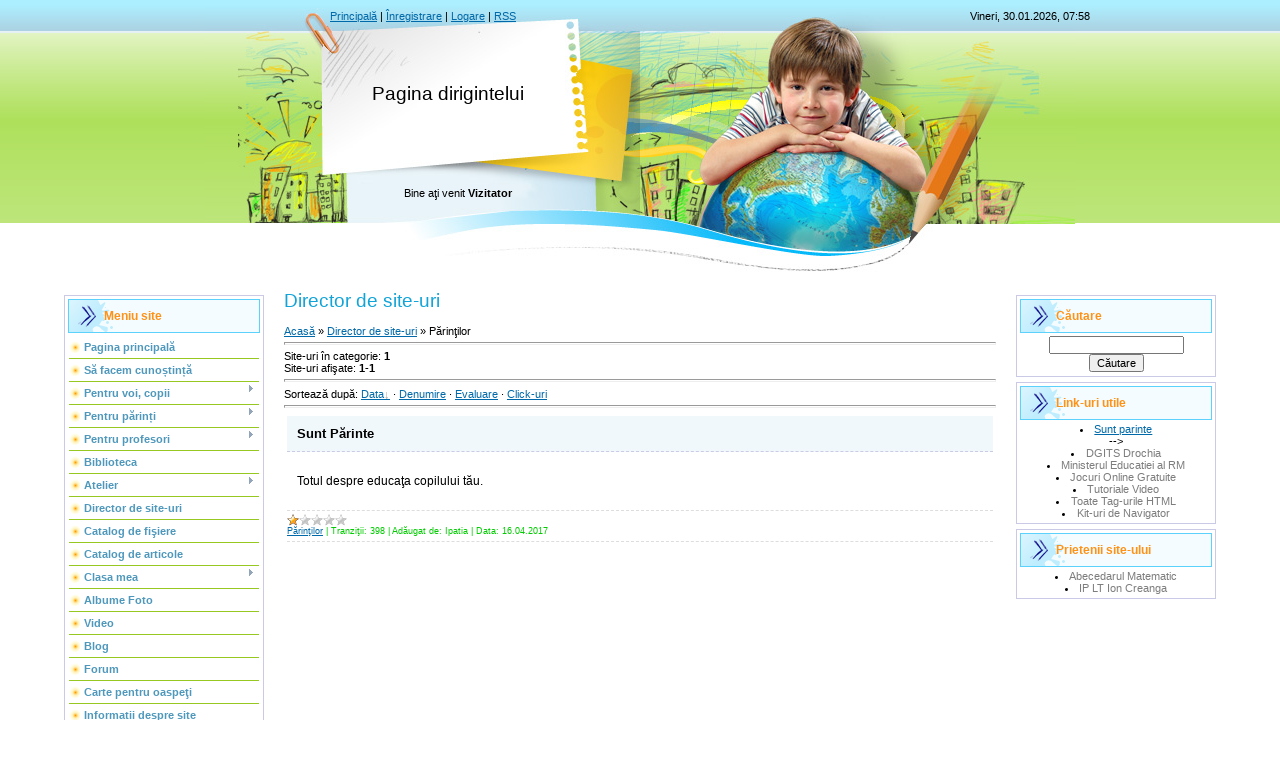

--- FILE ---
content_type: text/html; charset=UTF-8
request_url: https://diriginte.ucoz.com/dir/parintilor/13
body_size: 6667
content:
<html>
<head>

	<script type="text/javascript">new Image().src = "//counter.yadro.ru/hit;ucoznet?r"+escape(document.referrer)+(screen&&";s"+screen.width+"*"+screen.height+"*"+(screen.colorDepth||screen.pixelDepth))+";u"+escape(document.URL)+";"+Date.now();</script>
	<script type="text/javascript">new Image().src = "//counter.yadro.ru/hit;ucoz_desktop_ad?r"+escape(document.referrer)+(screen&&";s"+screen.width+"*"+screen.height+"*"+(screen.colorDepth||screen.pixelDepth))+";u"+escape(document.URL)+";"+Date.now();</script>
<meta http-equiv="content-type" content="text/html; charset=UTF-8">
<meta http-equiv="X-UA-Compatible" content="IE=edge" />
<title>Părinţilor  - Director de site-uri - Pagina dirigintelui</title>


<link type="text/css" rel="StyleSheet" href="/.s/src/css/812.css" />

	<link rel="stylesheet" href="/.s/src/base.min.css?v=221108" />
	<link rel="stylesheet" href="/.s/src/layer7.min.css?v=221108" />

	<script src="/.s/src/jquery-1.12.4.min.js"></script>
	
	<script src="/.s/src/uwnd.min.js?v=221108"></script>
	<script src="//s755.ucoz.net/cgi/uutils.fcg?a=uSD&ca=2&ug=999&isp=0&r=0.243294546545915"></script>
	<link rel="stylesheet" href="/.s/src/ulightbox/ulightbox.min.css" />
	<link rel="stylesheet" href="/.s/src/social.css" />
	<script src="/.s/src/ulightbox/ulightbox.min.js"></script>
	<script>
/* --- UCOZ-JS-DATA --- */
window.uCoz = {"layerType":7,"site":{"host":"diriginte.ucoz.com","domain":null,"id":"ddiriginte"},"sign":{"10075":"sunt necesare","7287":"Mergeți pe pagina ce conţine poza","7254":"Modificaţi dimensiunea","7251":"Conţinutul dorit nu poate fi încărcat.<br/>Vă rugăm să încercaţi mai târziu.","3238":"Opţiuni","210178":"Notițe","5255":"Ajutor","7253":"Porniţi prezentarea","3125":"Închide","7252":"Anterior","5458":"Înainte"},"module":"dir","country":"US","ssid":"002015703364420410457","language":"ro","uLightboxType":1};
/* --- UCOZ-JS-CODE --- */

		function eRateEntry(select, id, a = 65, mod = 'dir', mark = +select.value, path = '', ajax, soc) {
			if (mod == 'shop') { path = `/${ id }/edit`; ajax = 2; }
			( !!select ? confirm(select.selectedOptions[0].textContent.trim() + '?') : true )
			&& _uPostForm('', { type:'POST', url:'/' + mod + path, data:{ a, id, mark, mod, ajax, ...soc } });
		}
 function uSocialLogin(t) {
			var params = {"facebook":{"height":520,"width":950},"google":{"width":700,"height":600}};
			var ref = escape(location.protocol + '//' + ('diriginte.ucoz.com' || location.hostname) + location.pathname + ((location.hash ? ( location.search ? location.search + '&' : '?' ) + 'rnd=' + Date.now() + location.hash : ( location.search || '' ))));
			window.open('/'+t+'?ref='+ref,'conwin','width='+params[t].width+',height='+params[t].height+',status=1,resizable=1,left='+parseInt((screen.availWidth/2)-(params[t].width/2))+',top='+parseInt((screen.availHeight/2)-(params[t].height/2)-20)+'screenX='+parseInt((screen.availWidth/2)-(params[t].width/2))+',screenY='+parseInt((screen.availHeight/2)-(params[t].height/2)-20));
			return false;
		}
		function TelegramAuth(user){
			user['a'] = 9; user['m'] = 'telegram';
			_uPostForm('', {type: 'POST', url: '/index/sub', data: user});
		}
function loginPopupForm(params = {}) { new _uWnd('LF', ' ', -250, -100, { closeonesc:1, resize:1 }, { url:'/index/40' + (params.urlParams ? '?'+params.urlParams : '') }) }
/* --- UCOZ-JS-END --- */
</script>

	<style>.UhideBlock{display:none; }</style>
</head>

<body>
<div id="utbr8214" rel="s755"></div>
<div id="contanier" align="center">
<!--U1AHEADER1Z-->
<table border="0" cellpadding="0" cellspacing="0" class="header">
<tr><td class="data-block"><a href="http://diriginte.ucoz.com/"><!--<s5176>-->Principală<!--</s>--></a> | <a href="/register"><!--<s3089>-->Înregistrare<!--</s>--></a>  | <a href="javascript:;" rel="nofollow" onclick="loginPopupForm(); return false;"><!--<s3087>-->Logare<!--</s>--></a> | <a href="https://diriginte.ucoz.com/dir/rss/">RSS</a></td><td align="right" class="databar">Vineri, 30.01.2026, 07:58</td></tr>
<tr><td class="logo-block"><h1><!-- <logo> -->Pagina dirigintelui<!-- </logo> --></h1></td><td></td></tr>
<tr><td class="login-block"><!--<s5212>-->Bine aţi venit<!--</s>--> <b>Vizitator</b></td><td></td></tr>
</table><div style="height:10px;"></div>
<!--/U1AHEADER1Z-->

<!-- <middle> -->
<table border="0" cellpadding="0" cellspacing="0" width="90%" style="text-align:left;">
<tr>
<td valign="top" style="width:200px;">
<!--U1CLEFTER1Z-->
<!-- <block1> -->

<table class="boxTable"><tr><th><!-- <bt> --><!--<s5184>-->Meniu site<!--</s>--><!-- </bt> --></th></tr><tr><td class="boxContent"><!-- <bc> --><div id="uMenuDiv1" class="uMenuV" style="position:relative;"><ul class="uMenuRoot">
<li><div class="umn-tl"><div class="umn-tr"><div class="umn-tc"></div></div></div><div class="umn-ml"><div class="umn-mr"><div class="umn-mc"><div class="uMenuItem"><a href="http://diriginte.ucoz.com/"><span>Pagina principală</span></a></div></div></div></div><div class="umn-bl"><div class="umn-br"><div class="umn-bc"><div class="umn-footer"></div></div></div></div></li>
<li><div class="umn-tl"><div class="umn-tr"><div class="umn-tc"></div></div></div><div class="umn-ml"><div class="umn-mr"><div class="umn-mc"><div class="uMenuItem"><a href="/index/0-2"><span>Să facem cunoștință</span></a></div></div></div></div><div class="umn-bl"><div class="umn-br"><div class="umn-bc"><div class="umn-footer"></div></div></div></div></li>
<li style="position:relative;"><div class="umn-tl"><div class="umn-tr"><div class="umn-tc"></div></div></div><div class="umn-ml"><div class="umn-mr"><div class="umn-mc"><div class="uMenuItem"><div class="uMenuArrow"></div><a href="/index/pentru_copii/0-5"><span>Pentru voi, copii</span></a></div></div></div></div><div class="umn-bl"><div class="umn-br"><div class="umn-bc"><div class="umn-footer"></div></div></div></div><ul style="display:none;">
<li><div class="uMenuItem"><a href="/index/cum_sa_inveti/0-33"><span>Cum să înveți</span></a></div></li></ul></li>
<li style="position:relative;"><div class="umn-tl"><div class="umn-tr"><div class="umn-tc"></div></div></div><div class="umn-ml"><div class="umn-mr"><div class="umn-mc"><div class="uMenuItem"><div class="uMenuArrow"></div><a href="/index/pentru_d_voastra_parinti/0-6"><span>Pentru părinți</span></a></div></div></div></div><div class="umn-bl"><div class="umn-br"><div class="umn-bc"><div class="umn-footer"></div></div></div></div><ul style="display:none;">
<li><div class="uMenuItem"><a href="/index/site_uri_utile/0-8"><span>Site-uri utile</span></a></div></li>
<li><div class="uMenuItem"><a href="/index/parintilor_grijulii/0-9"><span>Părinților grijulii</span></a></div></li></ul></li>
<li style="position:relative;"><div class="umn-tl"><div class="umn-tr"><div class="umn-tc"></div></div></div><div class="umn-ml"><div class="umn-mr"><div class="umn-mc"><div class="uMenuItem"><div class="uMenuArrow"></div><a href="/index/pentru_d_voastra_profesori/0-7"><span>Pentru  profesori</span></a></div></div></div></div><div class="umn-bl"><div class="umn-br"><div class="umn-bc"><div class="umn-footer"></div></div></div></div><ul style="display:none;">
<li><div class="uMenuItem"><a href="/index/site_urile_colegilor/0-10"><span>Site-urile colegilor</span></a></div></li>
<li><div class="uMenuItem"><a href="/index/site_uri_utile/0-12"><span>Site-uri utile</span></a></div></li>
<li><div class="uMenuItem"><a href="/index/biblioteca/0-13"><span>Bibliotecă</span></a></div><ul style="display:none;">
<li><div class="uMenuItem"><a href="/index/pedagogie/0-14"><span>Pedagogie</span></a></div></li>
<li><div class="uMenuItem"><a href="/index/psihologie/0-15"><span>Psihologie</span></a></div></li>
<li><div class="uMenuItem"><a href="/index/educatie/0-16"><span>Educație</span></a></div></li></ul></li>
<li><div class="uMenuItem"><a href="/index/instrumente_de_evaluare_pt_cunoasterea_copiilor/0-17"><span>Instrumente de evalu...</span></a></div></li>
<li><div class="uMenuItem"><a href="/index/proiectare/0-18"><span>Proiectare</span></a></div></li>
<li><div class="uMenuItem"><a href="/index/scenarii/0-19"><span>Scenarii</span></a></div><ul style="display:none;">
<li><div class="uMenuItem"><a href="/index/populare/0-22"><span>Populare</span></a></div></li>
<li><div class="uMenuItem"><a href="/index/patriotice/0-23"><span>Patriotice</span></a></div></li>
<li><div class="uMenuItem"><a href="/index/scolare/0-24"><span>Școlare</span></a></div></li>
<li><div class="uMenuItem"><a href="/index/dupa_anotimp/0-25"><span>După anotimp</span></a></div></li>
<li><div class="uMenuItem"><a href="/index/de_familie/0-26"><span>De familie</span></a></div></li>
<li><div class="uMenuItem"><a href="/index/ecologice/0-27"><span>Ecologice</span></a></div></li></ul></li>
<li><div class="uMenuItem"><a href="/index/sedinte_cu_parintii/0-20"><span>Ședințe cu părinții</span></a></div></li>
<li><div class="uMenuItem"><a href="/index/ore_de_clasa/0-21"><span>Ore de clasă</span></a></div></li>
<li><div class="uMenuItem"><a href="/index/machete/0-32"><span>Machete</span></a></div></li></ul></li>
<li><div class="umn-tl"><div class="umn-tr"><div class="umn-tc"></div></div></div><div class="umn-ml"><div class="umn-mr"><div class="umn-mc"><div class="uMenuItem"><a href="http://bibliotecagutsu.ucoz.com/"><span>Biblioteca</span></a></div></div></div></div><div class="umn-bl"><div class="umn-br"><div class="umn-bc"><div class="umn-footer"></div></div></div></div></li>
<li style="position:relative;"><div class="umn-tl"><div class="umn-tr"><div class="umn-tc"></div></div></div><div class="umn-ml"><div class="umn-mr"><div class="umn-mc"><div class="uMenuItem"><div class="uMenuArrow"></div><a href="/index/atelier/0-28"><span>Atelier</span></a></div></div></div></div><div class="umn-bl"><div class="umn-br"><div class="umn-bc"><div class="umn-footer"></div></div></div></div><ul style="display:none;">
<li><div class="uMenuItem"><a href="/index/imagini/0-29"><span>Imagini</span></a></div></li></ul></li>
<li><div class="umn-tl"><div class="umn-tr"><div class="umn-tc"></div></div></div><div class="umn-ml"><div class="umn-mr"><div class="umn-mc"><div class="uMenuItem"><a href="/dir/"><span>Director de site-uri</span></a></div></div></div></div><div class="umn-bl"><div class="umn-br"><div class="umn-bc"><div class="umn-footer"></div></div></div></div></li>
<li><div class="umn-tl"><div class="umn-tr"><div class="umn-tc"></div></div></div><div class="umn-ml"><div class="umn-mr"><div class="umn-mc"><div class="uMenuItem"><a href="/load"><span>Catalog de fişiere</span></a></div></div></div></div><div class="umn-bl"><div class="umn-br"><div class="umn-bc"><div class="umn-footer"></div></div></div></div></li>
<li><div class="umn-tl"><div class="umn-tr"><div class="umn-tc"></div></div></div><div class="umn-ml"><div class="umn-mr"><div class="umn-mc"><div class="uMenuItem"><a href="/publ"><span>Catalog de articole</span></a></div></div></div></div><div class="umn-bl"><div class="umn-br"><div class="umn-bc"><div class="umn-footer"></div></div></div></div></li>
<li style="position:relative;"><div class="umn-tl"><div class="umn-tr"><div class="umn-tc"></div></div></div><div class="umn-ml"><div class="umn-mr"><div class="umn-mc"><div class="uMenuItem"><div class="uMenuArrow"></div><a href="/index/avizier/0-4"><span>Clasa mea</span></a></div></div></div></div><div class="umn-bl"><div class="umn-br"><div class="umn-bc"><div class="umn-footer"></div></div></div></div><ul style="display:none;">
<li><div class="uMenuItem"><a href="/index/avizier/0-30"><span>Avizier</span></a></div></li>
<li><div class="uMenuItem"><a href="/index/evenimente/0-31"><span>Evenimente</span></a></div></li></ul></li>
<li><div class="umn-tl"><div class="umn-tr"><div class="umn-tc"></div></div></div><div class="umn-ml"><div class="umn-mr"><div class="umn-mc"><div class="uMenuItem"><a href="/photo"><span>Albume Foto</span></a></div></div></div></div><div class="umn-bl"><div class="umn-br"><div class="umn-bc"><div class="umn-footer"></div></div></div></div></li>
<li><div class="umn-tl"><div class="umn-tr"><div class="umn-tc"></div></div></div><div class="umn-ml"><div class="umn-mr"><div class="umn-mc"><div class="uMenuItem"><a href="/video"><span>Video</span></a></div></div></div></div><div class="umn-bl"><div class="umn-br"><div class="umn-bc"><div class="umn-footer"></div></div></div></div></li>
<li><div class="umn-tl"><div class="umn-tr"><div class="umn-tc"></div></div></div><div class="umn-ml"><div class="umn-mr"><div class="umn-mc"><div class="uMenuItem"><a href="/blog"><span>Blog</span></a></div></div></div></div><div class="umn-bl"><div class="umn-br"><div class="umn-bc"><div class="umn-footer"></div></div></div></div></li>
<li><div class="umn-tl"><div class="umn-tr"><div class="umn-tc"></div></div></div><div class="umn-ml"><div class="umn-mr"><div class="umn-mc"><div class="uMenuItem"><a href="/forum"><span>Forum</span></a></div></div></div></div><div class="umn-bl"><div class="umn-br"><div class="umn-bc"><div class="umn-footer"></div></div></div></div></li>
<li><div class="umn-tl"><div class="umn-tr"><div class="umn-tc"></div></div></div><div class="umn-ml"><div class="umn-mr"><div class="umn-mc"><div class="uMenuItem"><a href="/gb"><span>Carte pentru oaspeţi</span></a></div></div></div></div><div class="umn-bl"><div class="umn-br"><div class="umn-bc"><div class="umn-footer"></div></div></div></div></li>
<li><div class="umn-tl"><div class="umn-tr"><div class="umn-tc"></div></div></div><div class="umn-ml"><div class="umn-mr"><div class="umn-mc"><div class="uMenuItem"><a href="http://diriginte.ucoz.com/index/informatii_despre_site/0-43"><span>Informații despre site</span></a></div></div></div></div><div class="umn-bl"><div class="umn-br"><div class="umn-bc"><div class="umn-footer"></div></div></div></div></li></ul></div><script>$(function(){_uBuildMenu('#uMenuDiv1',0,document.location.href+'/','uMenuItemA','uMenuArrow',2500);})</script><!-- </bc> --></td></tr></table>

<!-- </block1> -->

<!-- <block2> -->

<!-- </block2> -->

<!-- <block3> -->

<!-- </block3> -->

<!-- <block4> -->

<table class="boxTable"><tr><th><!-- <bt> --><!--<s5207>-->Sondajul nostru<!--</s>--><!-- </bt> --></th></tr><tr><td class="boxContent"><!-- <bc> --><script>function pollnow672(){document.getElementById('PlBtn672').disabled=true;_uPostForm('pollform672',{url:'/poll/',type:'POST'});}function polll672(id,i){_uPostForm('',{url:'/poll/'+id+'-1-'+i+'-672',type:'GET'});}</script><div id="pollBlock672"><form id="pollform672" onsubmit="pollnow672();return false;">
			<div class="pollBlock">
				<div class="pollQue"><b>Evaluează site-ul meu</b></div>
				<div class="pollAns"><div class="answer"><input id="a6721" type="radio" name="answer" value="1" style="vertical-align:middle;" /> <label style="vertical-align:middle;display:inline;" for="a6721">Excelent</label></div>
<div class="answer"><input id="a6722" type="radio" name="answer" value="2" style="vertical-align:middle;" /> <label style="vertical-align:middle;display:inline;" for="a6722">Bine</label></div>
<div class="answer"><input id="a6723" type="radio" name="answer" value="3" style="vertical-align:middle;" /> <label style="vertical-align:middle;display:inline;" for="a6723">Satisfăcător</label></div>
<div class="answer"><input id="a6724" type="radio" name="answer" value="4" style="vertical-align:middle;" /> <label style="vertical-align:middle;display:inline;" for="a6724">Rău</label></div>
<div class="answer"><input id="a6725" type="radio" name="answer" value="5" style="vertical-align:middle;" /> <label style="vertical-align:middle;display:inline;" for="a6725">Groaznic</label></div>

					<div id="pollSbm672" class="pollButton"><input class="pollBut" id="PlBtn672" type="submit" value="Evaluează" /></div>
					<input type="hidden" name="ssid" value="002015703364420410457" />
					<input type="hidden" name="id"   value="1" />
					<input type="hidden" name="a"    value="1" />
					<input type="hidden" name="ajax" value="672" /></div>
				<div class="pollLnk"> <a href="javascript:;" rel="nofollow" onclick="new _uWnd('PollR','Rezultatele sondajului',660,200,{closeonesc:1,maxh:400},{url:'/poll/1'});return false;">Rezultate</a> | <a href="javascript:;" rel="nofollow" onclick="new _uWnd('PollA','Arhiva sondajelor',660,250,{closeonesc:1,maxh:400,max:1,min:1},{url:'/poll/0-2'});return false;">Arhiva sondajelor</a> </div>
				<div class="pollTot">Total răspunsuri: <b>12</b></div>
			</div></form></div><!-- </bc> --></td></tr></table>

<!-- </block4> -->

<!-- <block5> -->

<table class="boxTable"><tr><th><!-- <bt> --><!--<s5195>-->Statistici<!--</s>--><!-- </bt> --></th></tr><tr><td class="boxContent"><div align="center"><!-- <bc> --><hr /><div class="tOnline" id="onl1">Total online: <b>1</b></div> <div class="gOnline" id="onl2">Vizitatori: <b>1</b></div> <div class="uOnline" id="onl3">Utilizatori: <b>0</b></div><!-- </bc> --></div></td></tr></table>

<!-- </block5> -->

<!-- <block6> -->

<table class="boxTable"><tr><th><!-- <bt> --><!--<s5158>-->Formularul pentru autentificare<!--</s>--><!-- </bt> --></th></tr><tr><td class="boxContent"><!-- <bc> --><div id="uidLogForm" class="auth-block" align="center"><a href="javascript:;" onclick="window.open('https://login.uid.me/?site=ddiriginte&ref='+escape(location.protocol + '//' + ('diriginte.ucoz.com' || location.hostname) + location.pathname + ((location.hash ? ( location.search ? location.search + '&' : '?' ) + 'rnd=' + Date.now() + location.hash : ( location.search || '' )))),'uidLoginWnd','width=580,height=450,resizable=yes,titlebar=yes');return false;" class="login-with uid" title="Autentificare prin uID" rel="nofollow"><i></i></a><a href="javascript:;" onclick="return uSocialLogin('facebook');" data-social="facebook" class="login-with facebook" title="Autentificare prin Facebook" rel="nofollow"><i></i></a><a href="javascript:;" onclick="return uSocialLogin('google');" data-social="google" class="login-with google" title="Autentificare prin Google" rel="nofollow"><i></i></a></div><!-- </bc> --></td></tr></table>

<!-- </block6> -->
<!--/U1CLEFTER1Z-->

</td>

<td valign="top" style="padding:0px 20px 0px 20px;"><h1>Director de site-uri</h1><!-- <body> --><table border="0" cellpadding="0" cellspacing="0" width="100%">
<tr>
<td width="80%"><a href="http://diriginte.ucoz.com/"><!--<s5176>-->Acasă<!--</s>--></a> &raquo; <a href="/dir/"><!--<s3194>-->Director de site-uri<!--</s>--></a>  &raquo; Părinţilor</td>
<td align="right" style="white-space: nowrap;"></td>
</tr>
</table>
<hr />
<table border="0" cellpadding="0" cellspacing="0" width="100%">
<tr>
<td width="60%"><!--<s5230>-->Site-uri în categorie<!--</s>-->: <b>1</b><br /><!--<s5231>-->Site-uri afişate<!--</s>-->: <b><span class="numShown73">1-1</span></b></td>
<td align="right"></td>
</tr>
</table>
<hr />
<!--<s5221>-->Sortează după<!--</s>-->: <span class="sortBlock23"> 
<a href="javascript:;" rel="nofollow" onclick="ssorts('1', '/dir/parintilor/13', '0' ); return false;" class="catSortLink darr">Data</a>  &middot;  
<a href="javascript:;" rel="nofollow" onclick="ssorts('3', '/dir/parintilor/13', '0' ); return false;" class="catSortLink">Denumire</a>  &middot;  
<a href="javascript:;" rel="nofollow" onclick="ssorts('6', '/dir/parintilor/13', '0' ); return false;" class="catSortLink">Evaluare</a>  &middot;  
<a href="javascript:;" rel="nofollow" onclick="ssorts('14', '/dir/parintilor/13', '0' ); return false;" class="catSortLink">Click-uri</a> </span><hr />
<div id="nativeroll_video_cont" style="display:none;"></div><script>
			function spages(p, link, s ) {
				if ( 1) return !!location.assign(link.href)
				ajaxPageController.showLoader()
				_uPostForm('', { url:link.attributes.href.value, data:{ ajax:1 } } )
			}

			function ssorts(p, cu, seo ) {
				if ( 1 ) {
					if ( seo&&seo=='1' ) {
						var uu=cu+'?sort='+p;
						var sort=false;
						var filter1=false;
						var filter2=false;
						var filter3=false;
						var pageX=false;
						tmp=[];
						var items=location.search.substr(1).split("&");
						for(var index=0;index<items.length;index++ ) {
							tmp=items[index].split("=");
							if ( tmp[0]&&tmp[1]&&(tmp[0]=='sort') ) {
								sort=tmp[1];
							}
							if ( tmp[0]&&tmp[1]&&(tmp[0]=='filter1') ) {
								filter1=tmp[1];
							}
							if ( tmp[0]&&tmp[1]&&(tmp[0]=='filter2') ) {
								filter2=tmp[1];
							}
							if ( tmp[0]&&tmp[1]&&(tmp[0]=='filter3') ) {
								filter3=tmp[1];
							}
							if ( tmp[0]&&!tmp[1] ) {
								if ( tmp[0].match(/page/) ) {
									pageX=tmp[0];
								}
							}
						}
						if ( filter1 ) {
							uu+='&filter1='+filter1;
						}
						if ( filter2 ) {
							uu+='&filter2='+filter2;
						}
						if ( filter3 ) {
							uu+='&filter3='+filter3;
						}
						if ( pageX ) {
							uu+='&'+pageX;
						}
						document.location.href=uu;
						return;
					}

					document.location.href='/dir/parintilor/13-1-'+p+'';
					return;
				}
				ajaxPageController.showLoader();
				_uPostForm('', { url:'/dir/parintilor/13-1-' + p + '-0-0-0-0-' + Date.now() } );
			}
			</script>
			<div id="allEntries"><div id="entryID4">
			<table border="0" cellpadding="0" cellspacing="0" width="100%" class="eBlock"><tr><td style="padding:3px;">
				
				<div class="eTitle" style="text-align:start;"><a target="_blank" href="/dir/0-0-1-4-20">Sunt Părinte</a></div>
				<div class="eMessage" style="text-align:start;clear:both;padding-top:2px;padding-bottom:2px;"><p>Totul despre educaţa copilului tău.</p></div>
				<div class="eDetails" style="clear:both;">
					<div class="rate-stars-wrapper" style="float:inline-end;">
		<style type="text/css">
			.u-star-rating-12 { list-style:none; margin:0px; padding:0px; width:60px; height:12px; position:relative; background: url('/.s/img/stars/3/12.png') top left repeat-x }
			.u-star-rating-12 li{ padding:0px; margin:0px; float:left }
			.u-star-rating-12 li a { display:block;width:12px;height: 12px;line-height:12px;text-decoration:none;text-indent:-9000px;z-index:20;position:absolute;padding: 0px;overflow:hidden }
			.u-star-rating-12 li a:hover { background: url('/.s/img/stars/3/12.png') left center;z-index:2;left:0px;border:none }
			.u-star-rating-12 a.u-one-star { left:0px }
			.u-star-rating-12 a.u-one-star:hover { width:12px }
			.u-star-rating-12 a.u-two-stars { left:12px }
			.u-star-rating-12 a.u-two-stars:hover { width:24px }
			.u-star-rating-12 a.u-three-stars { left:24px }
			.u-star-rating-12 a.u-three-stars:hover { width:36px }
			.u-star-rating-12 a.u-four-stars { left:36px }
			.u-star-rating-12 a.u-four-stars:hover { width:48px }
			.u-star-rating-12 a.u-five-stars { left:48px }
			.u-star-rating-12 a.u-five-stars:hover { width:60px }
			.u-star-rating-12 li.u-current-rating { top:0 !important; left:0 !important;margin:0 !important;padding:0 !important;outline:none;background: url('/.s/img/stars/3/12.png') left bottom;position: absolute;height:12px !important;line-height:12px !important;display:block;text-indent:-9000px;z-index:1 }
		</style><script>
			var usrarids = {};
			function ustarrating(id, mark) {
				if (!usrarids[id]) {
					usrarids[id] = 1;
					$(".u-star-li-"+id).hide();
					_uPostForm('', { type:'POST', url:`/dir`, data:{ a:65, id, mark, mod:'dir', ajax:'2' } })
				}
			}
		</script><ul id="uStarRating4" class="uStarRating4 u-star-rating-12" title="Evaluare: 1.0/1">
			<li id="uCurStarRating4" class="u-current-rating uCurStarRating4" style="width:20%;"></li><li class="u-star-li-4"><a href="javascript:;" onclick="ustarrating('4', 1)" class="u-one-star">1</a></li>
				<li class="u-star-li-4"><a href="javascript:;" onclick="ustarrating('4', 2)" class="u-two-stars">2</a></li>
				<li class="u-star-li-4"><a href="javascript:;" onclick="ustarrating('4', 3)" class="u-three-stars">3</a></li>
				<li class="u-star-li-4"><a href="javascript:;" onclick="ustarrating('4', 4)" class="u-four-stars">4</a></li>
				<li class="u-star-li-4"><a href="javascript:;" onclick="ustarrating('4', 5)" class="u-five-stars">5</a></li></ul></div>
					<span class="e-category"><span class="ed-value"><a href="/dir/parintilor/13">Părinţilor</a></span></span><span class="ed-sep"> | </span>
					<span class="e-redirects"><span class="ed-title">Tranziţii:</span> <span class="ed-value">398</span></span>
					<span class="ed-sep"> | </span> <span class="e-author"><span class="ed-title">Adăugat de:</span> <span class="ed-value">Ipatia</span></span>
					<span class="ed-sep"> | </span> <span class="e-date"><span class="ed-title">Data:</span> <span title="15:43" class="ed-value">16.04.2017</span></span>
				</div>
			</td></tr></table><br /></div></div>
<!-- </body> --></td>

 
<td valign="top" style="width:200px;">
<!--U1DRIGHTER1Z-->
<!-- <block8> -->

<!-- </block8> -->

<!-- <block7> -->

<!-- </block7> -->

<!-- <block9> -->

<table class="boxTable"><tr><th><!-- <bt> --><!--<s3163>-->Căutare<!--</s>--><!-- </bt> --></th></tr><tr><td class="boxContent center"><div align="center"><!-- <bc> -->
		<div class="searchForm">
			<form onsubmit="this.sfSbm.disabled=true" method="get" style="margin:0" action="/search/">
				<div align="center" class="schQuery">
					<input type="text" name="q" maxlength="30" size="20" class="queryField" />
				</div>
				<div align="center" class="schBtn">
					<input type="submit" class="searchSbmFl" name="sfSbm" value="Căutare" />
				</div>
				<input type="hidden" name="t" value="0">
			</form>
		</div><!-- </bc> --></div></td></tr></table>

<!-- </block9> -->

<!-- <block10> -->

<!-- </block10> -->

<!-- <block11> -->

<!-- </block11> -->

<!-- <block6904> -->
<table class="boxTable"><tr><th><!-- <bt> -->Link-uri utile<!-- </bt> --></th></tr><tr><td class="boxContent center"><!-- <bc> -->

<li><a href="http://www.suntparinte.ro/">Sunt parinte</a></li><!--</s>-->
<l!--<s1546>--><li><a href="http://www.edu-dr.md/" target="_blank" class="noun">DGITS Drochia</a></li>
<li><a href="http://www.edu.md/" target="_blank" class="noun">Ministerul Educatiei al RM</a></li>
<li><a href="//games.ucoz.com/" target="_blank" class="noun">Jocuri Online Gratuite</a></li>
<li><a href="//video.ucoz.com/" target="_blank" class="noun">Tutoriale Video</a></li>
<li><a href="http://www.htmlcodeexamples.com/" target="_blank" class="noun">Toate Tag-urile HTML</a></li>
<li><a href="//browsers.ucoz.ru/index/en/0-5" target="_blank" class="noun">Kit-uri de Navigator</a></li><!--</s>--><!-- </bc> --></td></tr></table>
<!-- </block6904> -->

<!-- <block12> -->
<table class="boxTable"><tr><th><!-- <bt> --><!--<s5204>-->Prietenii site-ului<!--</s>--><!-- </bt> --></th></tr><tr><td class="boxContent center"><!-- <bc> --><li><a href="http://abc-math.com//" target="_blank" class="noun">Abecedarul Matematic</a></li>
<li><a href="//liceupopesti.ucoz.com//" target="_blank" class="noun">IP LT Ion Creanga</a></li><!-- </bc> --></td></tr></table>
<!-- </block12> -->
<!--/U1DRIGHTER1Z-->
</td>

</tr>
</table>
<!-- </middle> -->

<!--U1BFOOTER1Z-->
<br />
<table border="0" cellpadding="4" cellspacing="0" width="90%" style="border-top:1px solid #999999;">
<tr><td align="center"><!-- <copy> -->Copyright MyCorp &copy; 2026<!-- </copy> --></td></tr>
<tr><td align="center"><!-- "' --><span class="pbkVLDjV">Creaţi un <a href="https://www.ucoz.com.ro/">website gratuit</a> prin <a href="https://www.ucoz.com.ro/">uCoz</a></span></td></tr>
</table>
<!--/U1BFOOTER1Z-->
</div>
</body>

</html>



<!-- 0.10975 (s755) -->